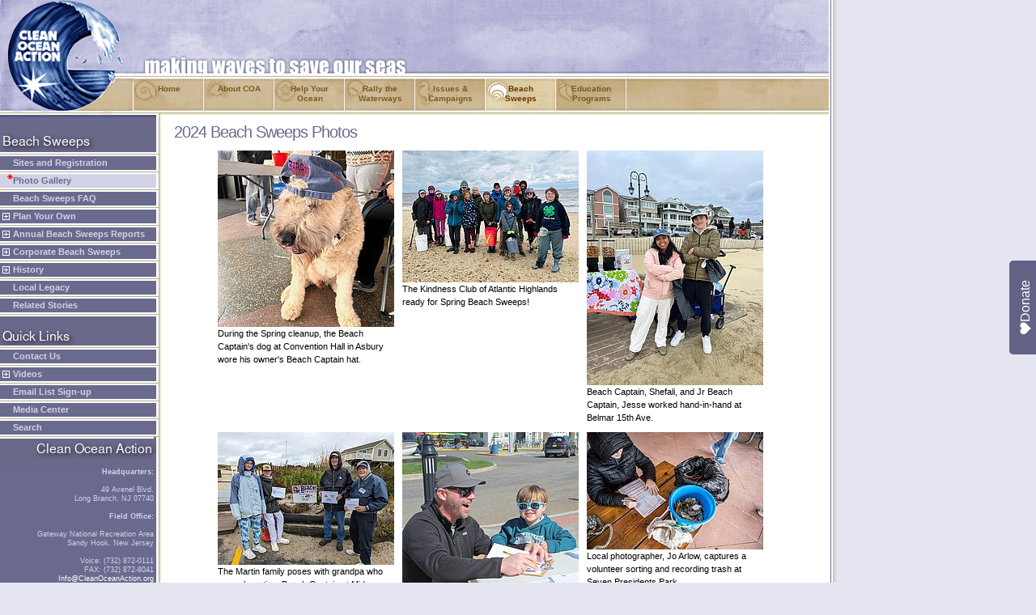

--- FILE ---
content_type: text/html; charset=utf-8
request_url: https://cleanoceanaction.org/default-99c5d1d8ef
body_size: 5317
content:
<?xml version="1.0" encoding="utf-8"?>
<!DOCTYPE html
    PUBLIC "-//W3C//DTD XHTML 1.0 Transitional//EN"
    "http://www.w3.org/TR/xhtml1/DTD/xhtml1-transitional.dtd">
<html xml:lang="en-US" lang="en-US" xmlns="http://www.w3.org/1999/xhtml">
<head>

<meta http-equiv="Content-Type" content="text/html; charset=utf-8" />
<!-- 
	This website is powered by TYPO3 - inspiring people to share!
	TYPO3 is a free open source Content Management Framework initially created by Kasper Skaarhoj and licensed under GNU/GPL.
	TYPO3 is copyright 1998-2025 of Kasper Skaarhoj. Extensions are copyright of their respective owners.
	Information and contribution at https://typo3.org/
-->



<title>Clean Ocean Action: Photo Gallery</title>
<meta name="generator" content="TYPO3 CMS" />
<meta name="twitter:card" content="summary" />


<link rel="stylesheet" type="text/css" href="/typo3temp/assets/css/ce81b4205f.css?1628105441" media="all" />
<link rel="stylesheet" type="text/css" href="/fileadmin/v2.2/screen_resolution_1024.css?1400721449" media="all" />






<link href="/fileadmin/v2.2/default.css" rel="stylesheet" type="text/css" />
  
<link rel="stylesheet" type="text/css" href="https://donorbox.org/animate-popup-donate-button.css"><script type="text/javascript" defer="" src="https://donorbox.org/install-popup-button.js" id="donorbox-popup-button-installer" data-href="https://donorbox.org/cleanoceanaction?default_interval=o" data-style="background: rgb(98, 98, 134); color: rgb(255, 255, 255); text-decoration: none; font-family: Verdana, sans-serif; display: flex; font-size: 16px; padding: 8px 24px; border-radius: 5px; gap: 8px; width: fit-content; line-height: 24px; position: fixed; top: 50%; transform: translate(0px, 0px) rotate(-90deg); z-index: 9999; overflow: hidden; right: -45px;" data-img-src="https://donorbox.org/images/white_logo.svg"> </script>

<style type="text/css">

</style>




<link rel="canonical" href="https://cleanoceanaction.org/default-99c5d1d8ef"/>
</head>
<body>


<div id="wrapper"><!--###wrapper### begin -->

<a href="http://www.CleanOceanAction.org/" title="Clean Ocean Action" id="BoxLink">Clean Ocean Action</a>

<div id="searchbar"><!--###searchbar### begin -->
<!--###searchbar### end --></div><!-- #searchbar -->
  
<div id="page"><!--###page### begin -->

<!-- <table border="0" cellspacing="0" width="100%">

<tr>

<td> -->

<div id="content"><!--TYPO3SEARCH_begin--><a id="c2614"></a>
<a id="c2614"></a><header><h2 class="">
				2024 Beach Sweeps Photos
			</h2></header><div class="ce-textpic ce-center ce-above"><div class="ce-gallery" data-ce-columns="3" data-ce-images="30"><div class="ce-outer"><div class="ce-inner"><div class="ce-row"><div class="ce-column"><figure class="image"><img class="image-embed-item" src="/fileadmin/_processed_/b/a/csm_Asbury_Park_Convention_Hall_Dog_w__Beach_Sweeps_Hat_Spring_2024_6603660c03.jpg" width="218" height="218" alt="" /><figcaption class="image-caption">
			During the Spring cleanup, the Beach Captain&#039;s dog at Convention Hall in Asbury wore his owner&#039;s Beach Captain hat.
		</figcaption></figure></div><div class="ce-column"><figure class="image"><img class="image-embed-item" src="/fileadmin/_processed_/7/b/csm_Atlantic_Highlands_Kindness_Club_54ad592a64.jpg" width="218" height="163" alt="" /><figcaption class="image-caption">
			The Kindness Club of Atlantic Highlands ready for Spring Beach Sweeps!
		</figcaption></figure></div><div class="ce-column"><figure class="image"><img class="image-embed-item" src="/fileadmin/_processed_/2/1/csm_Belmar_15th_Ave_BC_Shefali_Singh_Jr_BC_Jesse_McCarren_Spring_2024_27a2d98ad9.jpg" width="218" height="290" alt="" /><figcaption class="image-caption">
			Beach Captain, Shefali, and Jr Beach Captain, Jesse worked hand-in-hand at Belmar 15th Ave.
		</figcaption></figure></div></div><div class="ce-row"><div class="ce-column"><figure class="image"><img class="image-embed-item" src="/fileadmin/_processed_/5/0/csm_Berkeley_Volunteers_w__Sponsor_Signs_Spring_2024_27b3615d29.jpg" width="218" height="164" alt="" /><figcaption class="image-caption">
			The Martin family poses with grandpa who was a long-time Beach Captain at Midway Beach in Seaside Park.
		</figcaption></figure></div><div class="ce-column"><figure class="image"><img class="image-embed-item" src="/fileadmin/_processed_/3/c/csm_Father___Son_SIC_c6f0b74c8d.jpg" width="218" height="218" alt="" /><figcaption class="image-caption">
			Father and son get ready for Spring Sweeps in Sea Isle City!
		</figcaption></figure></div><div class="ce-column"><figure class="image"><img class="image-embed-item" src="/fileadmin/_processed_/b/3/csm_Long_Branch_7_Presidents_Volunteer_w_Data_Card___Trash_Spring_2024_e5a7fb545d.jpg" width="218" height="145" alt="" /><figcaption class="image-caption">
			Local photographer, Jo Arlow, captures a volunteer sorting and recording trash at Seven Presidents Park.
		</figcaption></figure></div></div><div class="ce-row"><div class="ce-column"><figure class="image"><img class="image-embed-item" src="/fileadmin/_processed_/3/a/csm_Palmyra_Cove_Group_Cleaning_3_Spring_2024_b2b924cb04.jpg" width="218" height="122" alt="" /><figcaption class="image-caption">
			Volunteers at Palmyra Cove Nature Park dive deep into the brush to remove debris. 
		</figcaption></figure></div><div class="ce-column"><figure class="image"><img class="image-embed-item" src="/fileadmin/_processed_/c/a/csm_Perth_Amboy_Spongebob___Volunteers_Spring_2024_c4fb5dccfc.jpg" width="218" height="236" alt="" /><figcaption class="image-caption">
			Spongebob made a special appearance at the newly added Perth Amboy site during the Spring Sweeps! 
		</figcaption></figure></div><div class="ce-column"><figure class="image"><img class="image-embed-item" src="/fileadmin/_processed_/8/4/csm_Pt_Pleasant_Beach_Maryland_Ave_Dog_7f8e9fcb07.jpg" width="218" height="274" alt="" /><figcaption class="image-caption">
			This pup proudly poses with his bucket to remove harmful debris decorated with the exclusive Sweeps sticker to support the BYOB Brigade!
		</figcaption></figure></div></div><div class="ce-row"><div class="ce-column"><figure class="image"><img class="image-embed-item" src="/fileadmin/_processed_/0/4/csm_Sandy_Hook_Family_accc05ce2b.png" width="218" height="163" alt="" /><figcaption class="image-caption">
			Nothing stopped this family from cleaning up at Sandy Hook during Spring Sweeps. 
		</figcaption></figure></div><div class="ce-column"><figure class="image"><img class="image-embed-item" src="/fileadmin/_processed_/f/d/csm_Sandy_Hook_KC_with_ShopRite_Kayla___Steven_Spring_2024_8b26ee5f60.png" width="218" height="157" alt="" /><figcaption class="image-caption">
			COA&#039;s Debris Free Sea Coordinator, Kira Cruz (right), stands with long-time statewide sponsor, Wakefern/ShopRite! 
		</figcaption></figure></div><div class="ce-column"><figure class="image"><img class="image-embed-item" src="/fileadmin/_processed_/c/b/csm_Sea_Bright-_Anchorage_Welcome_Table_Spring_2024_3d968582b8.jpg" width="218" height="146" alt="" /><figcaption class="image-caption">
			Beach Captain, Brooke, showcased her creative side during Spring Sweeps making an upcycled frame to promote bringing buckets for stickers!
		</figcaption></figure></div></div><div class="ce-row"><div class="ce-column"><figure class="image"><img class="image-embed-item" src="/fileadmin/_processed_/5/b/csm_Seaside_Heights_Volunteers_At_Welcome_Table_Spring_2024_52b0563338.jpg" width="218" height="164" alt="" /><figcaption class="image-caption">
			Students from MATES share the big smiles for Beach Sweeps at Grant Ave in Seaside!
		</figcaption></figure></div><div class="ce-column"><figure class="image"><img class="image-embed-item" src="/fileadmin/_processed_/c/0/csm_Stone_Harbor_41c5d65e2b.jpg" width="218" height="327" alt="" /><figcaption class="image-caption">
			Volunteer in Stone Harbor got creative with his bucket and sticker photo!
		</figcaption></figure></div><div class="ce-column"><figure class="image"><img class="image-embed-item" src="/fileadmin/_processed_/b/c/csm_Wildwood_Poplar_Ave_Volunteer___Action_Figure_Spring_2024_bfb8e84a87.jpg" width="218" height="290" alt="" /><figcaption class="image-caption">
			Volunteer at Poplar Ave in Wildwood found an action figure during the cleanup. 
		</figcaption></figure></div></div><div class="ce-row"><div class="ce-column"><figure class="image"><img class="image-embed-item" src="/fileadmin/_processed_/0/6/csm_Academy_of_the_Holy_Angels_Englewood_Cliffs_2b5b1f2d24.jpg" width="218" height="163" alt="" /><figcaption class="image-caption">
			Academy of the Holy Angels found large broken pieces of rock during the Fall Sweeps at Englewood Cliffs. 
		</figcaption></figure></div><div class="ce-column"><figure class="image"><img class="image-embed-item" src="/fileadmin/_processed_/e/e/csm_Beach_Capt._Margot_Fernicola_0dd0128c08.jpg" width="218" height="290" alt="" /><figcaption class="image-caption">
			Beach Captain at Loch Harbour holds self-made sign from debris found during cleanups. 
		</figcaption></figure></div><div class="ce-column"><figure class="image"><img class="image-embed-item" src="/fileadmin/_processed_/2/3/csm_Caring_Kids_Club_from_Williamstown_Ventnor_794cd50394.jpg" width="218" height="145" alt="" /><figcaption class="image-caption">
			The Caring Kids Club of Williamstown worked diligently in Ventnor during Fall Beach Sweeps! 
		</figcaption></figure></div></div><div class="ce-row"><div class="ce-column"><figure class="image"><img class="image-embed-item" src="/fileadmin/_processed_/2/e/csm_D450_Beach_Sweeps__1__fd8f7d55fb.jpg" width="218" height="164" alt="" /><figcaption class="image-caption">
			County sponsor, Target, joined forces at Convention Hall in Asbury.
		</figcaption></figure></div><div class="ce-column"><figure class="image"><img class="image-embed-item" src="/fileadmin/_processed_/e/e/csm_LB_Brighton_Ave_Jr_Capt_Holly_Farro_Fall_2024_81735c00bc.jpg" width="218" height="163" alt="" /><figcaption class="image-caption">
			Jr Beach Captain, Holly, assisted with check in at Brighton Ave in Long Branch.
		</figcaption></figure></div><div class="ce-column"><figure class="image"><img class="image-embed-item" src="/fileadmin/_processed_/8/d/csm_Margate_volunteers_w_buckets_4e4859c269.jpg" width="218" height="163" alt="" /><figcaption class="image-caption">
			Volunteers in Margate marched onward with buckets in hand to begin their cleanup!
		</figcaption></figure></div></div><div class="ce-row"><div class="ce-column"><figure class="image"><img class="image-embed-item" src="/fileadmin/_processed_/4/2/csm_MAST_students_b8db37c8e7.jpg" width="218" height="163" alt="" /><figcaption class="image-caption">
			MAST Student Coordinator (right) assists classmates at Sandy Hook during Fall Sweeps.
		</figcaption></figure></div><div class="ce-column"><figure class="image"><img class="image-embed-item" src="/fileadmin/_processed_/f/9/csm_McLoone_s_Crew_at_Asbury_b539ab22ee.jpg" width="218" height="163" alt="" /><figcaption class="image-caption">
			Employees from McLoone&#039;s Restaurants gathered at multiple sites during Fall Sweeps. 
		</figcaption></figure></div><div class="ce-column"><figure class="image"><img class="image-embed-item" src="/fileadmin/_processed_/a/9/csm_Mike__Lynne____Ryan_2bd12b093e.jpg" width="218" height="163" alt="" /><figcaption class="image-caption">
			Keyport Beach Captains, Mike &amp; Lynne, welcome new Jr Beach Captain, Ryan for Fall Beach Sweeps! 
		</figcaption></figure></div></div><div class="ce-row"><div class="ce-column"><figure class="image"><img class="image-embed-item" src="/fileadmin/_processed_/4/8/csm_Ocean_Gate_Beach__2__d4456d22b0.jpg" width="218" height="290" alt="" /><figcaption class="image-caption">
			Mayor Krate, Tony Kono, and Councilwoman deJong at Brick Beach!
		</figcaption></figure></div><div class="ce-column"><figure class="image"><img class="image-embed-item" src="/fileadmin/_processed_/4/6/csm_Palmyra_Cove_Beach_Captain_and_Jr_Fall_2024__1__7df7dd1ed6.jpg" width="218" height="163" alt="" /><figcaption class="image-caption">
			New Beach Captain, James, at Palmyra showcases the trash removed by volunteers with Junior Beach Captain, Carrick. 
		</figcaption></figure></div><div class="ce-column"><figure class="image"><img class="image-embed-item" src="/fileadmin/_processed_/5/1/csm_Remi_Garofalo_07f519ebc7.jpg" width="218" height="290" alt="" /><figcaption class="image-caption">
			You can never be too young to defend the ocean! 
		</figcaption></figure></div></div><div class="ce-row"><div class="ce-column"><figure class="image"><img class="image-embed-item" src="/fileadmin/_processed_/7/0/csm_Shells_by_Sharon_Tanucci_999e9ef8ab.jpg" width="218" height="164" alt="" /><figcaption class="image-caption">
			Volunteer, Sharon, painted &quot;Keep the Ocean Clean&quot; seashells for Fall Beach Sweeps at 2nd Ave in Seaside. These shells inspired all! 
		</figcaption></figure></div><div class="ce-column"><figure class="image"><img class="image-embed-item" src="/fileadmin/_processed_/2/f/csm_Stockton_University_Lacrosse_team_a490fc0b1d.jpg" width="218" height="163" alt="" /><figcaption class="image-caption">
			Stockton University Lacrosse team shows support for Beach Sweeps in South Jersey! 
		</figcaption></figure></div><div class="ce-column"><figure class="image"><img class="image-embed-item" src="/fileadmin/_processed_/a/1/csm_volunteers_ready_to_clean_and_record_data_at_SH_fc03f200f0.jpg" width="218" height="290" alt="" /><figcaption class="image-caption">
			Volunteers ready with their buckets and data card at Sandy Hook!
		</figcaption></figure></div></div></div></div></div><div class="ce-bodytext"><h3 class="text-center">WAVES OF THANKS to all the true-blue ocean advocates for keeping our shores beachy clean!&nbsp;</h3></div></div>

<!--TYPO3SEARCH_end--></div><!-- #content -->
  
<div id="lastupdated" class="lastupdated"><!--###lastupdated### begin -->
<!--###lastupdated### end --></div><!-- #lastupdated -->

<!-- </td>

</tr>

</table> -->

<!--###page### end --></div><!-- #page-->

<div id="menu1"><ul><li class="menu1-level1-no" id="id37"><a href="index.php?id=37"><span>Home</span></a></li><li class="menu1-level1-no" id="id2"><a href="index.php?id=2"><span>About COA</span></a></li><li class="menu1-level1-no" id="id126"><a href="index.php?id=126"><span>Help Your Ocean</span></a></li><li class="menu1-level1-no" id="id125"><a href="index.php?id=125"><span>Rally the Waterways</span></a></li><li class="menu1-level1-no" id="id91"><a href="index.php?id=91"><span>Issues & Campaigns</span></a></li><li class="menu1-level1-act" id="actid153"><a href="index.php?id=153"><span>Beach Sweeps</span></a></li><li class="menu1-level1-no" id="id84"><a href="index.php?id=84"><span>Education Programs</span></a></li></ul></div><!-- #menu1 -->

<div id="menuheader"><a href="/beach-sweeps"><img src="/typo3temp/assets/menu/Beach_Sweeps_eec64c85aa.gif" width="190" height="36" border="0" alt="Beach Sweeps" /></a></div><!-- #menuheader -->

<div id="panel"><!--###panel### begin -->

<div id="menu2"><ul><li class="menu2-level1-no"><a href="/beach-sweeps/sites-and-registration">Sites and Registration</a></li><li class="menu2-level1-act"><a href="/default-99c5d1d8ef">Photo Gallery</a></li><li class="menu2-level1-no"><a href="/beach-sweeps/beach-sweeps-faq">Beach Sweeps FAQ</a></li><li class="menu2-level1-no-ifsub"><a href="/beach-sweeps/plan-your-own">Plan Your Own</a></li><li class="menu2-level1-no-ifsub"><a href="/beach-sweeps/annual-beach-sweeps-reports">Annual Beach Sweeps Reports</a></li><li class="menu2-level1-no-ifsub"><a href="/beach-sweeps/corporate-beach-sweeps">Corporate Beach Sweeps</a></li><li class="menu2-level1-no-ifsub"><a href="/beach-sweeps/history">History</a></li><li class="menu2-level1-no"><a href="/beach-sweeps/local-legacy">Local Legacy</a></li><li class="menu2-level1-no"><a href="/beach-sweeps/related-stories">Related Stories</a></li></ul></div><!-- #menu2 -->

<div id="menu_sticky_heading"><img src="/typo3temp/assets/images/Quick_Links_7dde431a22.gif" width="190" height="36"   alt=""  border="0" /></div><!-- #menu_sticky_heading -->

<div id="menu_sticky"><ul><li class="menu2-level1-no"><a href="/about-coa/contact-us">Contact Us</a></li><li class="menu2-level1-no-ifsub"><a href="/about-coa/videos">Videos</a></li><li class="menu2-level1-no"><a href="http://visitor.constantcontact.com/d.jsp?m=1101638672902&amp;p=oi" target="_blank">Email List Sign-up</a></li><li class="menu2-level1-no"><a href="/home/media-center" target="_top">Media Center</a></li><li class="menu2-level1-no"><a href="/home/search">Search</a></li></ul></div><!-- #menu_sticky -->

<div id="contact"><!--###contact### begin -->

<div id="contact_heading"><img src="/typo3temp/assets/images/Clean_Ocean_Action_cadf7a8802.gif" width="193" height="36"   alt=""  border="0" /></div><!-- #contact_heading -->

<div id="sandy_hook_heading"><!--###sandy_hook_heading### begin -->
<!--###sandy_hook_heading### end --></div><!-- #sandy_hook_heading -->

<div id="sandy_hook_address"><b>Headquarters:</b><br /><br /> 49 Avenel Blvd.<br />Long Branch, NJ 07740<br /><br /><b>Field Office:</b><br /><br />Gateway National Recreation Area<br />Sandy Hook, New Jersey<br /><br />Voice: (732) 872-0111<br />FAX: (732) 872-8041</div><!-- #sandy_hook_address -->

<div id="sandy_hook_email"><a href="mailto:Info@CleanOceanAction.org" title="Info@CleanOceanAction.org">Info@CleanOceanAction.org</a></div><!-- #sandy_hook_email -->

<br />
  
<div id="financialInformation"><a href="/index.php?id=785">COA Financial Information</a></div><!-- #financialInformation -->

<div id="privacy"><a href="/index.php?id=335">Privacy/Sharing Policies</a></div><!-- #privacy -->

<div id="website_email"><a href="mailto:Website@CleanOceanAction.org" title="Website@CleanOceanAction.org">Website Questions/Comments</a></div><!-- #website_email -->
  
<br />
  
<div id="candid"><center><a href="https://www.guidestar.org/profile/22-2897204" target="_blank"><img src="/fileadmin/_processed_/4/8/csm_candid-seal-platinum-2023_ffd00c4edf.png" width="167" height="167"   alt="Candid/Guidestar &quot;Essential nonprofit data, tools, and resources&quot;" title="Clean Ocean Action, Platinum Transparancy 2023"  border="0" /></a></center></div><!-- #candid -->
  
<br />

<div id="charityNavigator"><center><a href="http://www.charitynavigator.org/index.cfm?bay=search.summary&orgid=10684" target="_blank"><img src="/fileadmin/v2.2/images/charitynav.jpg" width="167" height="83"   alt="Charity Navigator, &quot;Your Guide to Intelligent Giving&quot;" title="Clean Ocean Action, a Charity Navigator 4-Star Charity"  border="0" /></a></center></div><!-- #charityNavigator -->

<br />

<!--###contact### end --></div><!-- #contact -->

<!--###panel### end --></div><!-- #panel -->

<div id="footer"><!--###footer### begin -->

<span>Clean Ocean Action |</span>

<ul>
<li><a href="#">Copyright Information</a></li>
<li><a href="#">Privacy Policy</a></li>
</ul>

<!--###footer### end --></div><!-- #footer -->

<!--###wrapper### end --></div><!-- #wrapper -->




</body>
</html>

--- FILE ---
content_type: text/css; charset=utf-8
request_url: https://cleanoceanaction.org/fileadmin/v2.2/screen_resolution_1024.css?1400721449
body_size: 229
content:
/* added background position, auto margin, color, and link to home page, 5-8-12 SD */

body {
	padding: 0;
	margin: 0 auto;
	width: 1034;
	text-align: left;
	background: #EEE url(images/body1024.gif) top left repeat-y;
	background-color: #E6E6F3;
	font-family: Verdana, Arial, sans-serif;
}

#wrapper {
	position: absolute;
	top: 0px;
	background: transparent url(images/headernewpurp.png) 0px 0px no-repeat;
	width: 1024px;
}

#BoxLink {
	background-image:url(images/BoxLink.png);
	float:left;
	clear:both;
	opacity:0.0;
	filter:alpha(opacity=0);
	height:140px;
	width:150px;
}


--- FILE ---
content_type: text/css; charset=utf-8
request_url: https://cleanoceanaction.org/fileadmin/v2.2/default.css
body_size: 2454
content:
/* cleanoceanaction.org | CSS Document v.2.2
 * Created by Jonathan C. Hall (2004)
 *
 * Color Palette:
 *
 * sand light: #E2DDB3
 * sand base: #DACE9A
 * brown: #785A1E
 * dark brown: #5C3E03
 * blue pale: #E6E6F3
 * blue light: #D2D2E6
 * blue base: #6A6A8F
 * blue dark: #5F5F80 
 * 
 * Elements: ------------------------------> */

/*
body {
  padding: 0;
  margin: 0;
  text-align: left;
  background: #EEE url(images/body800.gif) 0px 0px repeat-y;
  font-family: Verdana, Arial, sans-serif;
}
*/

tbody {
                font: 11px/150% Verdana,sans-serif;
}

tbody.h1, tbody.h2, tbody.h3 {
                font-family: Verdana, Arial, sans-serif;
  font-weight: 500;
  color: #6A6A8F;
  letter-spacing: -.05em;
}

tbody.h4 {
  font-family: Arial, Verdana, sans-serif;
  font-weight: 500;
  color: #6A6A8F;
}

/* Added to remove excessive space under headings 6-13-05 RWJ */
h1, h2, h3, h4, h5, h6 {
                margin: 11px 0 11px 0;
}

p {
                margin: 11px 0 11px 0;
}
/* See template Constants for additional code */

                
h1, h2, h3 {
  font-family: Verdana, Arial, sans-serif;
  font-weight: 500;
  color: #6A6A8F;
  letter-spacing: -.05em;
}

h4, h5, h6 {
  font-family: Arial, Verdana, sans-serif;
  font-weight: 500;
  color: #6A6A8F;
}

/*
h1 {font-size: 48px; line-height: 54px}
h2 {font-size: 36px; line-height: 42px}
*/
h1 {font-size: 24px; line-height: 30px}
h2 {font-size: 20px; line-height: 24px}
h3 {font-size: 18px; line-height: 22px}
h4 {font-size: 16px; line-height: 20px}

a, a:link, a:visited {
  color: #663300;
  text-decoration: none;
  background: transparent url(images/underline.gif) bottom left repeat-x;
}

a:hover {
  text-decoration: underline;
}

img {border: none;}

/*
ul {
  padding: 0;
  margin: 0;
  list-style-type: none;
}

li {
  padding: 0;
  margin: 0;
}
*/

/* Special classes: ------------------------------> */

.bodytext {

}

.lastupdated {
  color: #999;
}

.csc-caption {
  font-family: Arial, sans-serif;
  font-size: 11px;
  line-height: 14px
  text-align: left;
  padding: 4px;
}

/* Add classes for RTE compatibility 2014-04-28 RWJ */
.align-left {
        text-align: left;        
}
.align-center {
        text-align: center;
}
.align-right {
        text-align: right;
}

/* Special divs: ------------------------------> */

/*
#wrapper {
  position: absolute;
  top: 0px;
  background: transparent url(images/header.jpg) 0px 0px no-repeat;
  width: 800px;
}
*/

#header {
  position: absolute;
  display: block;
  top: 0;
  left: 0;
  height: 151px;
  width: 100%;
}

#links {
  position: absolute;
  top: 68px; /* Changed From 68px 2011-05-27 RWJ */
  right: 10px;
  font: 9px/14px Verdana,sans-serif;
}

#links a {
  background: none;
  color: #FFF;
  padding-left: 10px;
}

#links div {
  display: inline;
}

#searchbar {
  position: absolute;
  top: 0;
  right: 10px;
  padding-top: 25px;
  text-align: right;
  background: transparent url(images/searchbar.gif) top left no-repeat;
}

#searchbar a {
  background: none;
}

#menuheader {
  position: absolute;
  top: 151px;
  left: 0;
  width: 193px;
  height: 36px;
  padding: 0 0 0 3px;
}

#menuheader a {
  color: #FFF;
  display: block;
  background: #6A6A8F;
  font: 14px/32px Verdana,sans-serif;
  font-weight: bold;
  /* text-transform: uppercase; */
  width: 190px;
}

#page {
        font: 11px/150% Verdana,sans-serif;
  position: relative;
  margin: 151px 0 0 215px;
  padding: 0 28px 20px 0;
}

/* Begin fix for min-height issue in IE: */

#content {
  height: 400px;
  min-height: 400px;
}

*>#content {
  height: auto;
}

/* End fix for min-height issue. */

#right_column {
  float: right;
  top: 151px;
  right: 4px;
  background: #A8C7CA url(images/sea_bg_top.jpg) top left no-repeat;
  width: 199px;
  font: Verdana,sans-serif;
  color: #FFF;
                margin-left: 10px;
}

#right_column h1, #right_column h2, #right_column h3, #right_column h4 {
  display: inline;
  font-size: 14px;
  line-height: 18px;
  text-transform: uppercase;
  font-weight: 600;
  color: #FFF;
  padding-left: 6px;
}

#sidebar_content {
  padding: 12px 0 120px 0;
}

#sidebar_content a {
  background: none;
  text-decoration: none;
  color: #5F5F80;
}

#media {
  float: right;
  bottom: 0;
  left: 0;
  width: 199px;
  padding-bottom: 8px;
  background: #A8C7CA url(images/sea_bg_bottom.jpg) bottom left no-repeat;
}

/* Top Menu (Horizontal) ------------------------------> */

#menu1 {
  position: absolute;
  top: 78px; /* Changed from 94px 2011-05-27 RWJ */
  left: 0px;
  display: block;
  height: 45px;
}

#menu1 li {
  position: absolute;
  text-align: center;
  display: block;
  padding: 0;
  margin: 0;
}


#actid37, #id37 {left: 165px;}
#actid2, #id2 {left: 252px;}
#actid126, #id126 {left: 339px;}
#actid125, #id125 {left: 426px;}
#actid91, #id91 {left: 513px;}
#actid153, #id153 {left: 600px;}

#actid84, #id84 {left: 687px;}
#actid0, #id0 {left: 774px;}

#id37 a {background: transparent url(images/menu1.jpg) 0px 0px no-repeat;}
#id2 a {background: transparent url(images/menu1.jpg) -87px 0px no-repeat;}
#id126 a {background: transparent url(images/menu1.jpg) -174px 0px no-repeat;}
#id125 a {background: transparent url(images/menu1.jpg) -261px 0px no-repeat;}
#id91 a {background: transparent url(images/menu1.jpg) -348px 0px no-repeat;}
#id153 a {background: transparent url(images/menu1.jpg) -435px 0px no-repeat;}
#id84 a {background: transparent url(images/menu1.jpg) -522px 0px no-repeat;}
#id0 a {background: transparent url(images/menu1.jpg) -609px 0px no-repeat;}

#actid37 a, #id37 a:hover {background: transparent url(images/menu1.jpg) -0px -46px no-repeat;}
#actid2 a, #id2 a:hover {background: transparent url(images/menu1.jpg) -87px -46px no-repeat;}
#actid126 a, #id126 a:hover {background: transparent url(images/menu1.jpg) -174px -46px no-repeat;}
#actid125 a, #id125 a:hover {background: transparent url(images/menu1.jpg) -261px -46px no-repeat;}
#actid91 a, #id91 a:hover {background: transparent url(images/menu1.jpg) -348px -46px no-repeat;}
#actid153 a, #id153 a:hover {background: transparent url(images/menu1.jpg) -435px -46px no-repeat;}
#actid84 a, #id84 a:hover {background: transparent url(images/menu1.jpg) -522px -46px no-repeat;}
#actid0 a, #id0 a:hover {background: transparent url(images/menu1.jpg) -609px -46px no-repeat;}

#menu1 li a {
  display: block;
  font-size: 10px;
  line-height: 12px;
  font-weight: bold;
  text-decoration: none;
  width: 87px;
  height: 45px;
}

.menu1-level1-no a span, .menu1-level1-act a span {
  display: block;
  padding: 10px 12px 0 12px;
}

.menu1-level1-no a, .menu1-level1-no a:link, .menu1-level1-no a:visited {
  color: #785A1E;
}

.menu1-level1-no a:hover, .menu1-level1-act a {
  color: #663300;
  text-decoration: none;
}

/* Second-Level Menu (Sidebar) ------------------------------> */

#panel {
  position: absolute;
  top: 188px;
  left: 0;
  text-align: left;
  width: 196px;
  border-top: 2px solid #FFF;
}

#contact {
  text-align: right;
  width: 190px;
  font-size: 9px;
  line-height: 11px;
  color: #D2D2E6;
  text-decoration: none;
}

#contact_heading {
  border-top: 2px solid #FFF;
}

#contact a {
  color: #FFF;
  background: none;
}

#menu2 {
  width: 196px;
  border-top: 1px solid #B5AA8C;
}

#menu2 ul {
  display: block;
  font-size: 11px;
  line-height: 13px;
  font-weight: bold;
  text-decoration: none;

  padding: 0;
  margin: 0;
  list-style-type: none;
}

#menu2 a, #menu2 a:link, #menu2 a:visited, #menu2 a:hover {
  display: block;


}

.menu2-level1-no, .menu2-level1-act, .menu2-level1-no-ifsub, .menu2-level1-act-ifsub {
  background: #FFF;
  padding: 2px 3px 2px 0;
  border-bottom: 1px solid #B5AA8C;
}

.menu2-level1-no a, .menu2-level1-no a:link, .menu2-level1-no a:visited {
  background: #6A6A8F;
  color: #D2D2E6;
  padding: 2px 0 2px 16px;
}

.menu2-level1-no-ifsub a, .menu2-level1-no-ifsub a:link, .menu2-level1-no-ifsub a:visited {
  background: #6A6A8F url(images/plusbullet.gif) top left no-repeat;
  color: #D2D2E6;
  padding: 2px 0 2px 16px;
}

.menu2-level1-no a:hover, .menu2-level1-act a:hover {
  background: #D2D2E6;
  color: #6A6A8F;
}

.menu2-level1-no-ifsub a:hover {
  background: #D2D2E6 url(images/plusbullet.gif) top left no-repeat;
  color: #6A6A8F;
  padding: 2px 0 2px 16px;
}

.menu2-level1-act a, .menu2-level1-act a:link, .menu2-level1-act a:visited, .menu2-level1-act a:hover {
  background: #D2D2E6 url(images/active.gif) top left no-repeat;
  color: #6A6A8F;
  padding: 2px 0 2px 16px;
}

.menu2-level1-act-ifsub a, .menu2-level1-act-ifsub a:link, .menu2-level1-act-ifsub a:visited, .menu2-level1-act-ifsub a:hover {
  background: #D2D2E6 url(images/minusbullet_active.gif) top left no-repeat;
  color: #FFF;
  padding: 2px 0 2px 16px;
}

/*  Third-Level Menu (Sidebar) ------------------------------> */



.menu2-level2-no a, .menu2-level2-no a:link, .menu2-level2-no a:visited {
  margin-top: -1px;
  background: #D2D2E6;
  color: #6A6A8F;
  padding: 2px 0 2px 32px;
}

.menu2-level2-no-ifsub a, .menu2-level2-no-ifsub a:link, .menu2-level2-no-ifsub a:visited {
  margin-top: -1px;
  background: #D2D2E6 url(images/plusbullet.gif) 16px 0px no-repeat;
  color: #6A6A8F;
  padding: 2px 0 2px 32px;
}

.menu2-level2-no-ifsub a:hover {
  margin-top: -1px;
  background: #D2D2E6 url(images/plusbullet.gif) 16px 0px no-repeat;
  color: #FFF;
  padding: 2px 0 2px 32px;
}

.menu2-level2-act a, .menu2-level2-act a:link,  .menu2-level2-act a:visited, .menu2-level2-act a:hover {
  background: #D2D2E6 url(images/active.gif) 16px 0px no-repeat;
  color: #FFF;
  padding: 2px 0 2px 32px;
}

.menu2-level2-no a:hover {
  background: #D2D2E6;
  color: #FFF;
  padding: 2px 0 2px 32px;
}

.menu2-level2-act-ifsub a, .menu2-level2-act-ifsub a:link,  .menu2-level2-act-ifsub a:visited, .menu2-level2-act-ifsub a:hover {
  background: #D2D2E6 url(images/minusbullet_active.gif) 16px 0px no-repeat;
  color: #FFF;
  padding: 2px 0 2px 32px;
}


/* Fourth-Level Menu (Sidebar) ------------------------------> */

.menu2-level3-no a, .menu2-level3-no a:link, .menu2-level3-no a:visited {
  margin-top: -1px;
  background: #D2D2E6;
  color: #6A6A8F;
  padding: 2px 0 2px 48px;
}

.menu2-level3-no-ifsub a, .menu2-level3-no-ifsub a:link, .menu2-level3-no-ifsub a:visited {
  margin-top: -1px;
  background: #D2D2E6 url(images/plusbullet.gif) 32px 0px no-repeat;
  color: #6A6A8F;
  padding: 2px 0 2px 48px;
}

.menu2-level3-no-ifsub a:hover {
  margin-top: -1px;
  background: #D2D2E6 url(images/plusbullet.gif) 32px 0px no-repeat;
  color: #FFF;
  padding: 2px 0 2px 48px;
}

.menu2-level3-act a, .menu2-level3-act a:link, .menu2-level3-act a:visited {
  background: #D2D2E6 url(images/active.gif) 32px 0px no-repeat;
  color: #FFF;
  padding: 2px 0 2px 48px;
}

.menu2-level3-no a:hover {
  background: #D2D2E6;
  color: #FFF;
  padding: 2px 0 2px 48px;
}

.menu2-level3-act-ifsub a, .menu2-level3-act-ifsub a:link, .menu2-level3-act-ifsub a:visited, .menu2-level3-act-ifsub a:hover  {
  background: #D2D2E6 url(images/minusbullet_active.gif) 32px 0px no-repeat;
  color: #FFF;
  padding: 2px 0 2px 48px;
}

/* Fifth-Level Menu (Sidebar) ------------------------------> */

.menu2-level4-no a, .menu2-level4-no a:link, .menu2-level4-no a:visited {
  margin-top: -1px;
  background: #D2D2E6;
  color: #6A6A8F;
  padding: 2px 0 2px 64px;
}

.menu2-level4-no-ifsub a, .menu2-level4-no-ifsub a:link, .menu2-level4-no-ifsub a:visited {
  margin-top: -1px;
  background: #D2D2E6 url(images/plusbullet.gif) 48px 0px no-repeat;
  color: #6A6A8F;
  padding: 2px 0 2px 64px;
}

.menu2-level4-no-ifsub a:hover {
  margin-top: -1px;
  background: #D2D2E6 url(images/plusbullet.gif) 48px 0px no-repeat;
  color: #FFF;
  padding: 2px 0 2px 64px;
}

.menu2-level4-act a, .menu2-level4-act a:link, .menu2-level4-act a:visited {
  background: #D2D2E6 url(images/active.gif) 48px 0px no-repeat;
  color: #FFF;
  padding: 2px 0 2px 64px;
}

.menu2-level4-no a:hover {
  background: #D2D2E6;
  color: #FFF;
  padding: 2px 0 2px 64px;
}

.menu2-level4-act-ifsub a, .menu2-level4-act-ifsub a:link, .menu2-level4-act-ifsub a:visited, .menu2-level4-act-ifsub a:hover  {
  background: #D2D2E6 url(images/minusbullet_active.gif) 48px 0px no-repeat;
  color: #FFF;
  padding: 2px 0 2px 64px;
}

/* Sixth-Level Menu (Sidebar) ------------------------------> */

.menu2-level5-no a, .menu2-level5-no a:link, .menu2-level5-no a:visited {
  margin-top: -1px;
  background: #D2D2E6;
  color: #6A6A8F;
  padding: 2px 0 2px 80px;
}

.menu2-level5-no-ifsub a, .menu2-level5-no-ifsub a:link, .menu2-level5-no-ifsub a:visited {
  margin-top: -1px;
  background: #D2D2E6 url(images/plusbullet.gif) 64px 0px no-repeat;
  color: #6A6A8F;
  padding: 2px 0 2px 80px;
}

.menu2-level5-no-ifsub a:hover {
  margin-top: -1px;
  background: #D2D2E6 url(images/plusbullet.gif) 64px 0px no-repeat;
  color: #FFF;
  padding: 2px 0 2px 80px;
}

.menu2-level5-act a, .menu2-level5-act a:link, .menu2-level5-act a:visited {
  background: #D2D2E6 url(images/active.gif) 64px 0px no-repeat;
  color: #FFF;
  padding: 2px 0 2px 80px;
}

.menu2-level5-no a:hover  {
  background: #D2D2E6;
  color: #FFF;
  padding: 2px 0 2px 80px;
}

.menu2-level5-act-ifsub a, .menu2-level5-act-ifsub a:link, .menu2-level5-act-ifsub a:visited, .menu2-level5-act-ifsub a:hover  {
  background: #D2D2E6 url(images/minusbullet_active.gif) 64px 0px no-repeat;
  color: #FFF;
  padding: 2px 0 2px 80px;
}

/* Footer ------------------------------> */

#footer {
  display: none;
                position: relative;
  width: 100%;
  height: 40px;
  font-size: 70%;
  text-align: left;
  text-indent: 6px;
  color: #E2DDB3;
  padding: 11px 0 0 0;
  background: transparent url(images/footer_bg.gif) top left repeat-x;
}

#footer ul {
  display: inline;
  padding: 0;
  margin: 0;
}

#footer li {
  display: inline;
  margin: 0;
  padding: 0 6px;
}

#footer li a {
  color: #E2DDB3;
  background: none;
}

/* Begin menu_sticky */

#menu_sticky_heading {
                border-top: 2px solid #FFF;
                border-bottom: 2px solid #FFF;
}

#menu_sticky {
                border-top: 1px solid #B5AA8C;
  width: 196px;
}

#menu_sticky ul {
  display: block;
  font-size: 11px;
  line-height: 13px;
  font-weight: bold;
  text-decoration: none;

  padding: 0;
  margin: 0;
  list-style-type: none;
}

#menu_sticky a, #menu_sticky a:link, #menu_sticky a:visited, #menu_sticky a:hover {
  display: block;
}

/* End menu_sticky */

/* Start phpList */

.required {
                color: red;
}

/* End phpList */